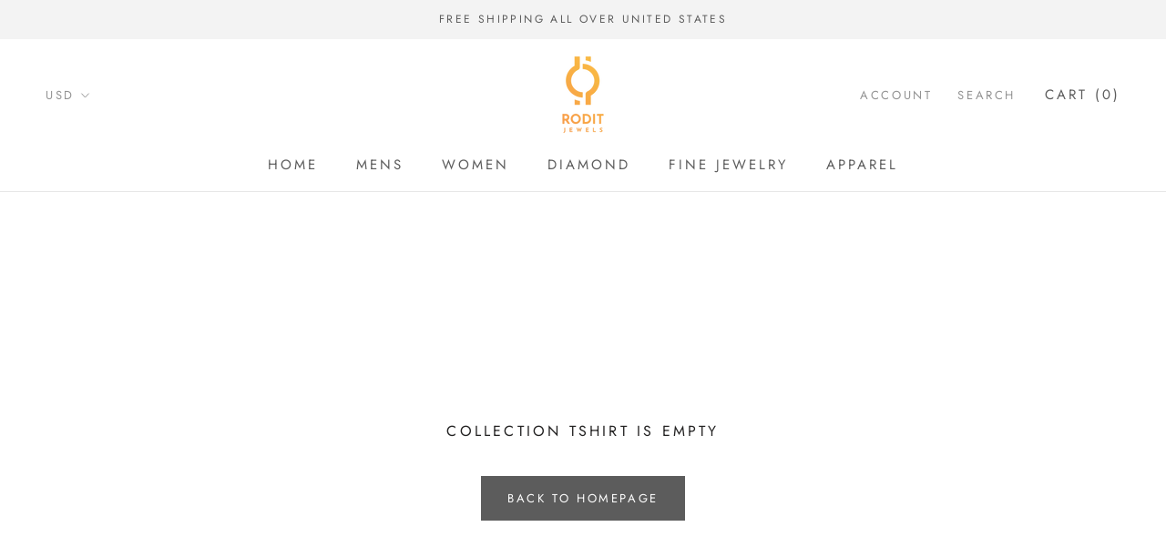

--- FILE ---
content_type: text/javascript
request_url: https://roditjewels.com/cdn/shop/t/4/assets/custom.js?v=8814717088703906631581830754
body_size: -749
content:
//# sourceMappingURL=/cdn/shop/t/4/assets/custom.js.map?v=8814717088703906631581830754
